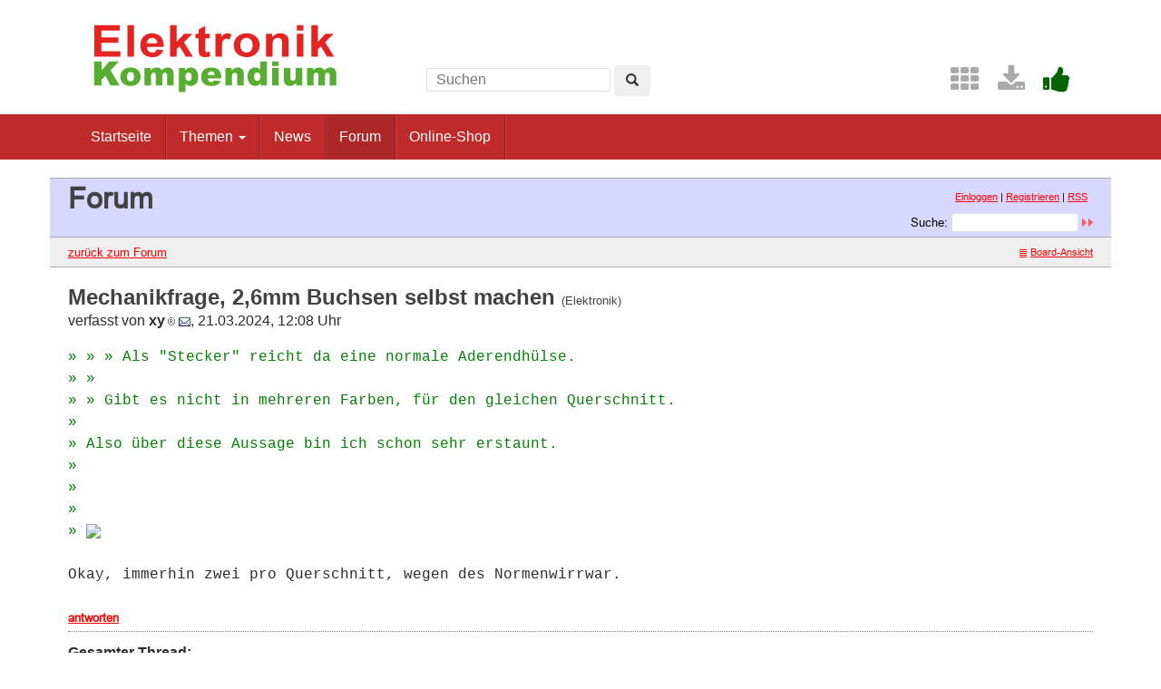

--- FILE ---
content_type: text/html; charset=UTF-8
request_url: https://www.elektronik-kompendium.de/forum/forum_entry.php?id=318346&page=0&category=all&order=last_answer
body_size: 3782
content:
<!DOCTYPE html>
<html lang="de-DE">
<head>
<meta name="robots" content="index, follow, noarchive" />
<meta http-equiv="content-type" content="text/html; charset=utf-8" />
<meta http-equiv="X-UA-Compatible" content="IE=edge" />
<meta name="viewport" content="width=device-width, initial-scale=1" />
<title>Mechanikfrage, 2,6mm Buchsen selbst machen - Elektronik-Forum</title>
<link rel="manifest" href="/res/assets/manifest.json" />
<link rel="icon" type="image/png" href="/res/assets/img/favicon.png" />
<link rel="apple-touch-icon" sizes="192x192" href="/res/assets/img/icon-192.png" />
<link rel="alternate" type="application/rss+xml" title="Mechanikfrage, 2,6mm Buchsen selbst machen - Elektronik-Forum" href="/forum/rss.php" />
<link rel="stylesheet" href="/res/assets/css/style.css" type="text/css" media="all" />
<link rel="stylesheet" href="/forum/style.css" type="text/css" media="all" />
<script type="text/javascript">
if (top != self) top.location = self.location;
</script>
<script type="text/javascript" src="/res/assets/js/jquery.min.js"></script>
<script type="text/javascript" src="/res/assets/js/bootstrap.min.js"></script>
<script type="text/javascript" src="/forum/javascripts.js"></script>
</head>

<body class="page">
<div id="page" class="hfeed site">

<div class="container header-area">
<header id="masthead" class="site-header col-sm-12" role="banner">

<div class="site-branding col-md-4">
<div id="logo"><a href="/"><img src="/res/assets/img/logo.png" height="86" width="275" alt="Elektronik-Kompendium.de" /></a></div>
<div class="hidden-lg hidden-md">
<form method="get" action="/service/suchen/suchen.php" target="_top" name="suchen"><input type="text" name="q" maxlength="255" placeholder="Suchen"><button type="submit" name="sa" class="btn" aria-label="Left Align"><span class="glyphicon glyphicon-search" aria-hidden="true"></span></button></form>
</div>
</div>

<div class="site-search col-md-4 hidden-xs hidden-sm">
<form method="get" action="/service/suchen/suchen.php" target="_top" name="suchen" class="form-inline"><input type="text" name="q" maxlength="255" placeholder="Suchen"> <button type="submit" name="sa" class="btn" aria-label="Left Align"><span class="glyphicon glyphicon-search" aria-hidden="true"></span></button></form>
</div>

<div class="social-header col-md-4 hidden-xs hidden-sm">
<a href="/sites/" title="Index"><span style="color: darkgrey; margin-left: 0.5em;" class="fa fa-2x fa-th" aria-hidden="true"></span></a> <a href="/service/download/" title="Downloads"><span style="color: darkgrey; margin-left: 0.5em;" class="fa fa-2x fa-download" aria-hidden="true"></span></a> <a href="/service/unterstuetzen.htm" title="Elektronik-Kompendium.de finde ich gut"><span style="color: darkgreen; margin-left: 0.5em;" class="fa fa-2x fa-thumbs-up" aria-hidden="true"></span></a>
</div>

</header>
</div><!-- header-area -->

<nav class="navbar navbar-default" role="navigation">
<div class="container">
<div class="navbar-header"><button type="button" class="navbar-toggle" data-toggle="collapse" data-target=".navbar-ex1-collapse"><span class="sr-only">Toggle navigation</span><span class="icon-bar"></span><span class="icon-bar"></span><span class="icon-bar"></span></button></div>

<div class="collapse navbar-collapse navbar-ex1-collapse"><ul class="nav navbar-nav">
<li><a href="/" title="Startseite">Startseite</a></li>
<li class="dropdown"><a href="#" class="dropdown-toggle" data-toggle="dropdown" role="button" aria-expanded="false">Themen <span class="caret"></span></a>
<ul class="dropdown-menu" role="menu">
<li><a href="/sites/grd/index.htm">Elektronik Grundlagen</a></li>
<li><a href="/sites/bau/index.htm">Bauelemente</a></li>
<li><a href="/sites/slt/index.htm">Schaltungstechnik</a></li>
<li><a href="/sites/dig/index.htm">Digitaltechnik</a></li>
<li role="separator" class="divider"></li>
<li><a href="/sites/mathe.htm">Elektrotechnische Mathematik</a></li>
<li><a href="/sites/praxis/index.htm">Elektronik Praxis</a></li>
<li><a href="/public/schaerer/index.htm">Elektronik Minikurse</a></li>
<li role="separator" class="divider"></li>
<li><a href="/sites/com/index.htm">Computertechnik</a></li>
<li><a href="/sites/kom/index.htm">Kommunikationstechnik</a></li>
<li><a href="/sites/net/index.htm">Netzwerktechnik</a></li>
<li><a href="/sites/sic/index.htm">Sicherheitstechnik</a></li>
<li role="separator" class="divider"></li>
<li><a href="/sites/raspberry-pi/index.htm">Raspberry Pi</a></li>
<li><a href="/sites/raspberry-pi/pico.htm">Raspberry Pi Pico</a></li>
</ul></li>
<li><a href="/news/" title="News">News</a></li>
<li class="active"><a href="/forum/" title="Forum">Forum</a></li>
<li><a href="/shop/" title="Online-Shop">Online-Shop</a></li>
</ul></div>

</div>
</nav><!-- navigation -->

<div id="content" class="site-content container" style="padding: 0;">
<main id="main" class="site-main" role="main">
<div id="forum">

<div id="top">
<div class="left"><h1>Forum</h1><!--{IF:HOME-LINK}<span class="small"><a href="{HOME-ADDRESS}">{HOME-LINK}</a></span><br />{ENDIF:HOME-LINK}--></div>
<div class="right"><p class="usermenu"><a href="login.php" title="Einloggen">Einloggen</a> | <a href="register.php" title="als User anmelden">Registrieren</a> | <a href="rss.php">RSS</a>&nbsp;&nbsp;</p><form action="search.php" method="POST" title="Forumseintr&auml;ge nach Stichw&ouml;rtern durchsuchen"><div class="search"><input type="hidden" name="ao" value="and" />Suche:<span class="normal">&nbsp;</span><input class="searchfield" type="text" name="search" value="" size="20" /><span class="normal">&nbsp;</span><input type="image" name="" src="img/submit.gif" alt="&raquo;" /></div></form></div>
</div>

<div id="topnav">
<div class="left"><a class="textlink" href="forum.php?page=0&amp;category=all&amp;order=last_answer#318331" title="zur Forums-&Uuml;bersicht">zur&uuml;ck zum Forum</a></div>
<div class="right"><span class="small"><a href="board_entry.php?id=318331&amp;page=0&amp;order=last_answer&amp;category=all" title="in die Board-Ansicht wechseln"><img src="img/board.gif" alt="" width="12" height="9" />Board-Ansicht</a></span></div>
</div>

<!-- google_ad_section_start -->
<div id="threads">
<h2 class="postingheadline">Mechanikfrage, 2,6mm Buchsen selbst machen <span class="category">(Elektronik)</span></h2>
   <p class="author">verfasst von <b>xy<img src="img/registered.gif" alt="(R)" width="11" height="10" title="registrierter User" /></b> <a href="email.php?id=318346&amp;page=0&amp;category=all&amp;order=last_answer"><img src="img/email.gif" alt="E-Mail" title="E-Mail an xy (per Formular)" width="13" height="10" /></a>, 21.03.2024, 12:08 Uhr</p><p class="posting"><span class="citation">» » » Als "Stecker" reicht da eine normale Aderendhülse.<br /></span><span class="citation">» » <br /></span><span class="citation">» » Gibt es nicht in mehreren Farben, für den gleichen Querschnitt.<br /></span><span class="citation">» <br /></span><span class="citation">» Also über diese Aussage bin ich schon sehr erstaunt.<br /></span><span class="citation">» <br /></span><span class="citation">» <br /></span><span class="citation">» <br /></span><span class="citation">» <span style="overflow: auto;"><img src="https://www.elektronik-kompendium.de/forum/upload/20240321120414.jpg" /></span><br /></span>
<br />
Okay, immerhin zwei pro Querschnitt, wegen des Normenwirrwar.</p>
<div class="postinganswer"><a class="textlink" href="posting.php?id=318346&amp;page=0&amp;category=all&amp;order=last_answer" title="auf dieses Posting antworten">antworten</a></div>
<div class="postingedit">
</div>
<br /><hr class="entryline" />
<p><b>Gesamter Thread:</b></p>
<div style="margin-left: 0px;"><a name="318331" class="thread" href="forum_entry.php?id=318331&amp;page=0&amp;category=all&amp;order=last_answer">Mechanikfrage, 2,6mm Buchsen selbst machen</a> - <b>A_Freak</b>, 21.03.2024, 10:17 <a title="In die Kategorie &quot;Elektronik&quot; wechseln" href="forum.php?category=Elektronik"><span class="category">(Elektronik)</span></a><div style="margin-left: 30px;"><a class="reply" href="forum_entry.php?id=318334&amp;page=0&amp;category=all&amp;order=last_answer">Mechanikfrage, 2,6mm Buchsen selbst machen</a> - <b>cmyk61<img src="img/registered.gif" alt="(R)" width="11" height="10" title="registrierter User" /></b>, 21.03.2024, 10:29<div style="margin-left: 30px;"><a class="reply" href="forum_entry.php?id=318353&amp;page=0&amp;category=all&amp;order=last_answer">Mechanikfrage, 2,6mm Buchsen selbst machen</a> - <b>A_Freak</b>, 21.03.2024, 12:51</div>
  
  </div>
  
  <div style="margin-left: 30px;"><a class="reply" href="forum_entry.php?id=318336&amp;page=0&amp;category=all&amp;order=last_answer">Mechanikfrage, 2,6mm Buchsen selbst machen</a> - <b>Theo.</b>, 21.03.2024, 11:01<div style="margin-left: 30px;"><a class="reply" href="forum_entry.php?id=318337&amp;page=0&amp;category=all&amp;order=last_answer">Mechanikfrage, 2,6mm Buchsen selbst machen</a> - <b>Theo.</b>, 21.03.2024, 11:07<div style="margin-left: 30px;"><a class="reply" href="forum_entry.php?id=318352&amp;page=0&amp;category=all&amp;order=last_answer">Mechanikfrage, 2,6mm Buchsen selbst machen</a> - <b>A_Freak</b>, 21.03.2024, 12:48<div style="margin-left: 30px;"><a class="reply" href="forum_entry.php?id=318354&amp;page=0&amp;category=all&amp;order=last_answer">Mechanikfrage, 2,6mm Buchsen selbst machen</a> - <b>A_Freak</b>, 21.03.2024, 13:11<div style="margin-left: 30px;"><a class="reply" href="forum_entry.php?id=318356&amp;page=0&amp;category=all&amp;order=last_answer">Mechanikfrage, 2,6mm Buchsen selbst machen</a> - <b>bigdie<img src="img/registered.gif" alt="(R)" width="11" height="10" title="registrierter User" /></b>, 21.03.2024, 13:41</div>
  
  <div style="margin-left: 30px;"><a class="reply" href="forum_entry.php?id=318357&amp;page=0&amp;category=all&amp;order=last_answer">Mechanikfrage, 2,6mm Buchsen selbst machen</a> - <b>bigdie<img src="img/registered.gif" alt="(R)" width="11" height="10" title="registrierter User" /></b>, 21.03.2024, 13:50</div>
  
  <div style="margin-left: 30px;"><a class="reply" href="forum_entry.php?id=318358&amp;page=0&amp;category=all&amp;order=last_answer">Mechanikfrage, 2,6mm Buchsen selbst machen</a> - <b>grindstone<img src="img/registered.gif" alt="(R)" width="11" height="10" title="registrierter User" /></b>, 21.03.2024, 14:54</div>
  
  <div style="margin-left: 30px;"><a class="reply" href="forum_entry.php?id=318371&amp;page=0&amp;category=all&amp;order=last_answer">Mechanikfrage, 2,6mm Buchsen selbst machen</a> - <b>ollanner<img src="img/registered.gif" alt="(R)" width="11" height="10" title="registrierter User" /></b>, 21.03.2024, 17:56</div>
  
  <div style="margin-left: 30px;"><a class="reply" href="forum_entry.php?id=318377&amp;page=0&amp;category=all&amp;order=last_answer">Mechanikfrage, 2,6mm Buchsen selbst machen</a> - <b>cmyk61<img src="img/registered.gif" alt="(R)" width="11" height="10" title="registrierter User" /></b>, 21.03.2024, 19:37</div>
  
  </div>
  
  </div>
  
  </div>
  
  </div>
  
  <div style="margin-left: 30px;"><a class="reply" href="forum_entry.php?id=318338&amp;page=0&amp;category=all&amp;order=last_answer">Mechanikfrage, 2,6mm Buchsen selbst machen</a> - <b>xy<img src="img/registered.gif" alt="(R)" width="11" height="10" title="registrierter User" /></b>, 21.03.2024, 11:14</div>
  
  <div style="margin-left: 30px;"><a class="reply" href="forum_entry.php?id=318339&amp;page=0&amp;category=all&amp;order=last_answer">Mechanikfrage, 2,6mm Buchsen selbst machen</a> - <b>cmyk61<img src="img/registered.gif" alt="(R)" width="11" height="10" title="registrierter User" /></b>, 21.03.2024, 11:20</div>
  
  <div style="margin-left: 30px;"><a class="reply" href="forum_entry.php?id=318340&amp;page=0&amp;category=all&amp;order=last_answer">Mechanikfrage, 2,6mm Buchsen selbst machen</a> - <b>grindstone<img src="img/registered.gif" alt="(R)" width="11" height="10" title="registrierter User" /></b>, 21.03.2024, 11:21</div>
  
  <div style="margin-left: 30px;"><a class="reply" href="forum_entry.php?id=318341&amp;page=0&amp;category=all&amp;order=last_answer">Mechanikfrage, 2,6mm Buchsen selbst machen</a> - <b>bigdie<img src="img/registered.gif" alt="(R)" width="11" height="10" title="registrierter User" /></b>, 21.03.2024, 11:30<div style="margin-left: 30px;"><a class="reply" href="forum_entry.php?id=318342&amp;page=0&amp;category=all&amp;order=last_answer">Mechanikfrage, 2,6mm Buchsen selbst machen</a> - <b>xy<img src="img/registered.gif" alt="(R)" width="11" height="10" title="registrierter User" /></b>, 21.03.2024, 11:36<div style="margin-left: 30px;"><a class="reply" href="forum_entry.php?id=318343&amp;page=0&amp;category=all&amp;order=last_answer">Mechanikfrage, 2,6mm Buchsen selbst machen</a> - <b>Mikee</b>, 21.03.2024, 11:46<div style="margin-left: 30px;"><a class="reply" href="forum_entry.php?id=318347&amp;page=0&amp;category=all&amp;order=last_answer">Mechanikfrage, 2,6mm Buchsen selbst machen</a> - <b>xy<img src="img/registered.gif" alt="(R)" width="11" height="10" title="registrierter User" /></b>, 21.03.2024, 12:10<div style="margin-left: 30px;"><a class="reply" href="forum_entry.php?id=318366&amp;page=0&amp;category=all&amp;order=last_answer">Mechanikfrage, 2,6mm Buchsen selbst machen</a> - <b>ollanner<img src="img/registered.gif" alt="(R)" width="11" height="10" title="registrierter User" /></b>, 21.03.2024, 17:43</div>
  
  </div>
  
  </div>
  
  <div style="margin-left: 30px;"><a class="reply" href="forum_entry.php?id=318345&amp;page=0&amp;category=all&amp;order=last_answer">Mechanikfrage, 2,6mm Buchsen selbst machen</a> - <b>DIY-Bastler<img src="img/registered.gif" alt="(R)" width="11" height="10" title="registrierter User" /></b>, 21.03.2024, 12:04<div style="margin-left: 30px;"><span class="actreply">Mechanikfrage, 2,6mm Buchsen selbst machen</span> - <b>xy<img src="img/registered.gif" alt="(R)" width="11" height="10" title="registrierter User" /></b>, 21.03.2024, 12:08</div>
  
  </div>
  
  <div style="margin-left: 30px;"><a class="reply" href="forum_entry.php?id=318355&amp;page=0&amp;category=all&amp;order=last_answer">Mechanikfrage, 2,6mm Buchsen selbst machen</a> - <b>bigdie<img src="img/registered.gif" alt="(R)" width="11" height="10" title="registrierter User" /></b>, 21.03.2024, 13:32</div>
  
  </div>
  
  </div>
  
  <div style="margin-left: 30px;"><a class="reply" href="forum_entry.php?id=318349&amp;page=0&amp;category=all&amp;order=last_answer">Mechanikfrage, 2,6mm Buchsen selbst machen</a> - <b>Hartwig<img src="img/registered.gif" alt="(R)" width="11" height="10" title="registrierter User" /></b>, 21.03.2024, 12:38<div style="margin-left: 30px;"><a class="reply" href="forum_entry.php?id=318350&amp;page=0&amp;category=all&amp;order=last_answer">Mechanikfrage, 2,6mm Buchsen selbst machen</a> - <b>A_Freak</b>, 21.03.2024, 12:46</div>
  
  </div>
  
  <div style="margin-left: 30px;"><a class="reply" href="forum_entry.php?id=318363&amp;page=0&amp;category=all&amp;order=last_answer">Mechanikfrage, 2,6mm Buchsen selbst machen</a> - <b>ArndM</b>, 21.03.2024, 16:34<div style="margin-left: 30px;"><a class="reply" href="forum_entry.php?id=318369&amp;page=0&amp;category=all&amp;order=last_answer">Mechanikfrage, 2,6mm Buchsen selbst machen</a> - <b>ollanner<img src="img/registered.gif" alt="(R)" width="11" height="10" title="registrierter User" /></b>, 21.03.2024, 17:47</div>
  
  <div style="margin-left: 30px;"><a class="reply" href="forum_entry.php?id=318370&amp;page=0&amp;category=all&amp;order=last_answer">Mechanikfrage, 2,6mm Buchsen selbst machen</a> - <b>xy<img src="img/registered.gif" alt="(R)" width="11" height="10" title="registrierter User" /></b>, 21.03.2024, 17:47</div>
  
  <div style="margin-left: 30px;"><a class="reply" href="forum_entry.php?id=318372&amp;page=0&amp;category=all&amp;order=last_answer">Mechanikfrage, 2,6mm Buchsen selbst machen</a> - <b>cmyk61<img src="img/registered.gif" alt="(R)" width="11" height="10" title="registrierter User" /></b>, 21.03.2024, 19:17<div style="margin-left: 30px;"><a class="reply" href="forum_entry.php?id=318373&amp;page=0&amp;category=all&amp;order=last_answer">Mechanikfrage, 2,6mm Buchsen selbst machen</a> - <b>xy<img src="img/registered.gif" alt="(R)" width="11" height="10" title="registrierter User" /></b>, 21.03.2024, 19:19<div style="margin-left: 30px;"><a class="reply" href="forum_entry.php?id=318374&amp;page=0&amp;category=all&amp;order=last_answer">Mechanikfrage, 2,6mm Buchsen selbst machen</a> - <b>cmyk61<img src="img/registered.gif" alt="(R)" width="11" height="10" title="registrierter User" /></b>, 21.03.2024, 19:26<div style="margin-left: 30px;"><a class="reply" href="forum_entry.php?id=318376&amp;page=0&amp;category=all&amp;order=last_answer">Mechanikfrage, 2,6mm Buchsen selbst machen</a> - <b>ollanner<img src="img/registered.gif" alt="(R)" width="11" height="10" title="registrierter User" /></b>, 21.03.2024, 19:36</div>
  
  </div>
  
  </div>
  
  <div style="margin-left: 30px;"><a class="reply" href="forum_entry.php?id=318375&amp;page=0&amp;category=all&amp;order=last_answer">Mechanikfrage, 2,6mm Buchsen selbst machen</a> - <b>bigdie<img src="img/registered.gif" alt="(R)" width="11" height="10" title="registrierter User" /></b>, 21.03.2024, 19:35<div style="margin-left: 30px;"><a class="reply" href="forum_entry.php?id=318378&amp;page=0&amp;category=all&amp;order=last_answer">Mechanikfrage, 2,6mm Buchsen selbst machen</a> - <b>ollanner<img src="img/registered.gif" alt="(R)" width="11" height="10" title="registrierter User" /></b>, 21.03.2024, 19:40<div style="margin-left: 30px;"><a class="reply" href="forum_entry.php?id=318379&amp;page=0&amp;category=all&amp;order=last_answer">Mechanikfrage, 2,6mm Buchsen selbst machen</a> - <b>cmyk61<img src="img/registered.gif" alt="(R)" width="11" height="10" title="registrierter User" /></b>, 21.03.2024, 20:12<div style="margin-left: 30px;"><a class="reply" href="forum_entry.php?id=318381&amp;page=0&amp;category=all&amp;order=last_answer">Mechanikfrage, 2,6mm Buchsen selbst machen</a> - <b>bigdie<img src="img/registered.gif" alt="(R)" width="11" height="10" title="registrierter User" /></b>, 22.03.2024, 05:34</div>
  
  </div>
  
  <div style="margin-left: 30px;"><a class="reply" href="forum_entry.php?id=318383&amp;page=0&amp;category=all&amp;order=last_answer">Mechanikfrage, 2,6mm Buchsen selbst machen</a> - <b>A_Freak</b>, 22.03.2024, 07:59<div style="margin-left: 30px;"><a class="reply" href="forum_entry.php?id=318388&amp;page=0&amp;category=all&amp;order=last_answer">Mechanikfrage, 2,6mm Buchsen selbst machen</a> - <b>bigdie<img src="img/registered.gif" alt="(R)" width="11" height="10" title="registrierter User" /></b>, 22.03.2024, 11:20</div>
  
  </div>
  
  </div>
  
  </div>
  
  </div>
  
  </div>
  
  <div style="margin-left: 30px;"><a class="reply" href="forum_entry.php?id=318389&amp;page=0&amp;category=all&amp;order=last_answer">Mechanikfrage, 2,6mm Buchsen selbst machen</a> - <b>cmyk61<img src="img/registered.gif" alt="(R)" width="11" height="10" title="registrierter User" /></b>, 22.03.2024, 11:27<div style="margin-left: 30px;"><a class="reply" href="forum_entry.php?id=318390&amp;page=0&amp;category=all&amp;order=last_answer">Mechanikfrage, 2,6mm Buchsen selbst machen</a> - <b>xy<img src="img/registered.gif" alt="(R)" width="11" height="10" title="registrierter User" /></b>, 22.03.2024, 12:55<div style="margin-left: 30px;"><a class="reply" href="forum_entry.php?id=318439&amp;page=0&amp;category=all&amp;order=last_answer">Mechanikfrage, 2,6mm Buchsen selbst machen</a> - <b>cmyk61<img src="img/registered.gif" alt="(R)" width="11" height="10" title="registrierter User" /></b>, 26.03.2024, 08:51</div>
  
  </div>
  
  </div>
  
  </div>
  
  <br />

</div>
<!-- google_ad_section_end -->

<div id="bottomnav">
<div class="left"><a class="textlink" href="forum.php?page=0&amp;category=all&amp;order=last_answer#318331" title="zur Forums-&Uuml;bersicht">zur&uuml;ck zum Forum</a></div>
<div class="right"><span class="small"><a href="board_entry.php?id=318331&amp;page=0&amp;order=last_answer&amp;category=all" title="in die Board-Ansicht wechseln"><img src="img/board.gif" alt="" width="12" height="9" />Board-Ansicht</a></span></div>
</div>

<div id="bottom">
<div class="left"><!--{COUNTER}--> </div>
</div>

</div><!-- forum -->
</main><!-- #main -->
</div><!-- #content -->

<footer id="colophon" class="site-footer" role="contentinfo">
<div class="site-info container">

<div class="row">
<div class="copyright col-md-6">Elektronik-Kompendium.de</div>
<nav role="navigation" class="col-md-6"><ul class="nav footer-nav clearfix">
<li><a href="/service/impressum.htm">Impressum</a></li>
<li><a href="/service/datenschutz.htm">Datenschutz</a></li>
</ul></nav>
</div>

</div><!-- .site-info -->
</footer><!-- #colophon -->

</div><!-- #page -->

<div class="scroll-top-wrapper"><span class="scroll-top-inner"><span class="fa fa-2x fa-arrow-circle-up"></span></span></div>

</body>
</html>